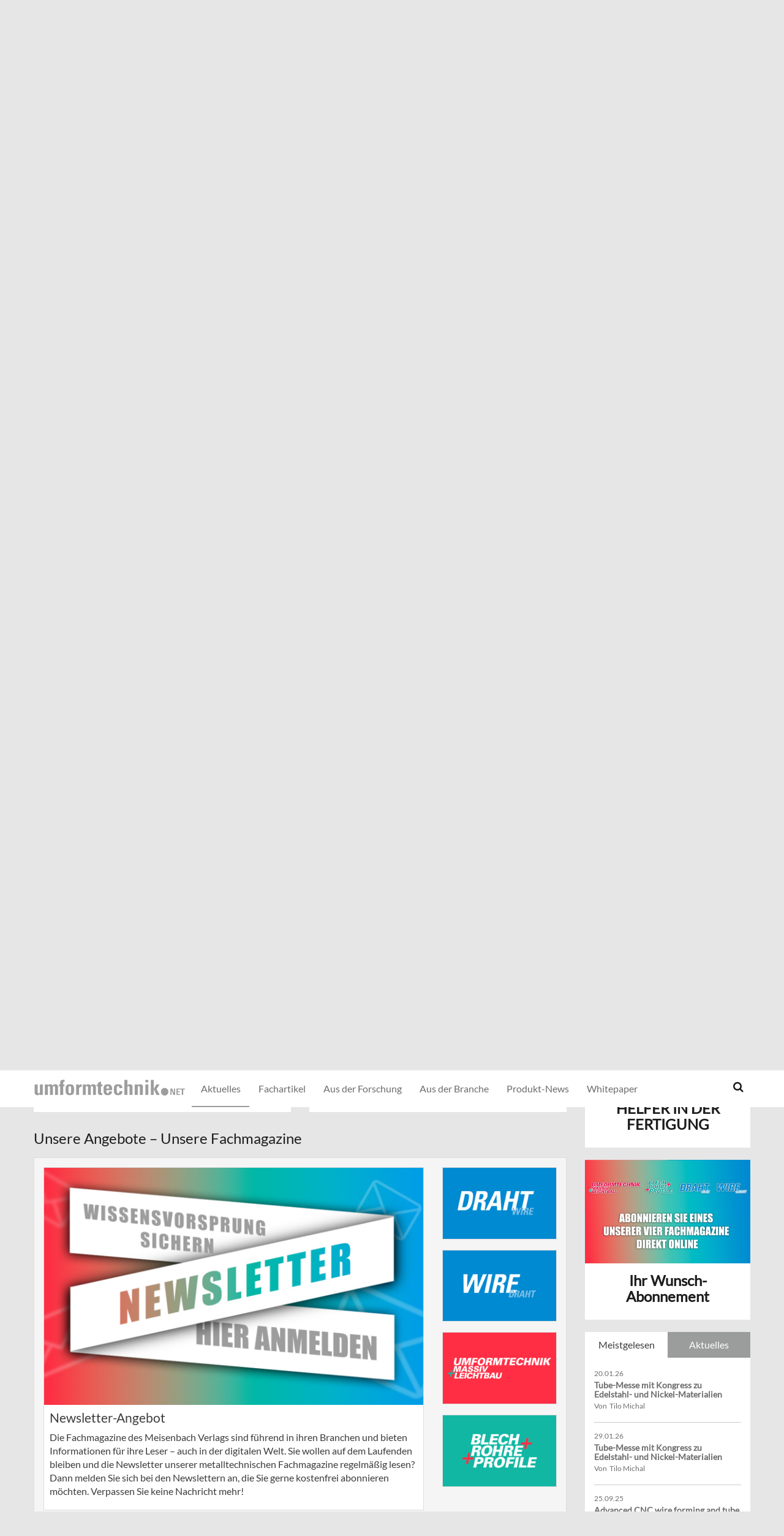

--- FILE ---
content_type: text/html; charset=UTF-8
request_url: https://umformtechnik.net/(offset)/987
body_size: 15225
content:
<!DOCTYPE html>
 <!--[if lt IE 9 ]>
<html class="unsupported-ie ie" lang="de" data-ez-lang="ger-DE"><![endif]-->
<!--[if IE 9 ]>
<html class="ie ie9" lang="de" data-ez-lang="ger-DE"><![endif]-->
<!--[if (gt IE 9)|!(IE)]><!-->
<html lang="de" data-ez-lang="ger-DE"><!--<![endif]-->
    <head>
        
                                        
        
                            

                                        
                        


        
                                            <link rel="canonical" href="https://umformtechnik.net/" />
                    
        <meta http-equiv="Content-Type" content="text/html; charset=utf-8" />
        <meta name="MSSmartTagsPreventParsing" content="TRUE" />
        <meta name="viewport" content="width=device-width, initial-scale=1.0, user-scalable=no" />

            
                                                                <title>umformtechnik.net  | DRAHT, WIRE, UMFORMtechnik</title>
    <meta name="description" content="umformtechnik.net | Die gemeinsame Plattform der Fachzeitschriften DRAHT, WIRE, UMFORMTECHNIK Massiv+Leichtbau und BLECH+ROHRE+PROFILE." />

    <link rel="Shortcut icon" href="/bundles/meisenbachaumformtechnik/images/favicon/favicon.ico" type="image/x-icon" />


   <link rel="apple-touch-icon" sizes="180x180" href="/bundles/meisenbachaumformtechnik/images/favicon/apple-touch-icon.png">
   <link rel="icon" type="image/png" sizes="32x32" href="/bundles/meisenbachaumformtechnik/images/favicon/favicon-32x32.png">
   <link rel="icon" type="image/png" sizes="16x16" href="/bundles/meisenbachaumformtechnik/images/favicon/favicon-16x16.png">
   <link rel="mask-icon" href="/bundles/meisenbachaumformtechnik/images/favicon/safari-pinned-tab.svg" color="#5bbad5">
   <meta name="msapplication-TileColor" content="#da532c">
   <meta name="theme-color" content="#ffffff">


    <meta name="msapplication-TileColor" content="#ffffff">
    <meta name="msapplication-TileImage" content="/bundles/meisenbachaumformtechnik/images/favicon/mstile-144x144.png">
    <meta name="msapplication-navbutton-color" content="#f1efde" />
    <meta name="application-name" content="umformtechnik.net  | DRAHT, WIRE, UMFORMtechnik" />
    <meta name="msapplication-starturl" content="https://stilundmarkt.de" />
    <meta name="msapplication-window" content="width=1024;height=768" />

                                        
    



    
        
            <meta property="og:url" content="https://umformtechnik.net/"/>
    



<!-- Facebook Meta Tags -->
<meta property="og:type" content="website"/>
<meta property="og:locale" content="ger-DE"/>

<meta property="og:title" content="Home"/>
<meta property="og:url" content="https://umformtechnik.net"/>

<meta property="og:site_name" content="umformtechnik.net  | DRAHT, WIRE, UMFORMtechnik"/>


<meta property="og:description" content="umformtechnik.net | Die gemeinsame Plattform der Fachzeitschriften DRAHT, WIRE, UMFORMTECHNIK Massiv+Leichtbau und BLECH+ROHRE+PROFILE."/>
<meta property="og:image" content="https://umformtechnik.net/bundles/meisenbachaumformtechnik/images/logo_19_10.png"/>


<!-- Twitter Meta Tags -->
<meta name="twitter:card" content="summary_large_image">
<meta property="twitter:domain" content="umformtechnik.net">
<meta property="twitter:url" content="https://umformtechnik.net">
<meta name="twitter:title" content="Home">
<meta name="twitter:description" content="umformtechnik.net | Die gemeinsame Plattform der Fachzeitschriften DRAHT, WIRE, UMFORMTECHNIK Massiv+Leichtbau und BLECH+ROHRE+PROFILE.">
<meta name="twitter:image" content="https://umformtechnik.net/bundles/meisenbachaumformtechnik/images/logo_19_10.png">





        

            <link rel="stylesheet" type="text/css" href="/bundles/meisenbachaumformtechnik/css/main.css" />
    <link rel="stylesheet" type="text/css" href="/bundles/meisenbachaumformtechnik/css/update.css" />
    <style>
        #ad-FIRE > .row > div.pull-right img { margin-top: 20px !important; }
    </style>

        
                <link rel="stylesheet" type="text/css" href="/bundles/meisenbachsitembmastera/css/fancybox.css" />

        <link rel="stylesheet" href="/bundles/meisenbachsitembmastera/css/dsgvo-video-embed.css">
        <script type="text/javascript" src="/bundles/meisenbachsitembmastera/js/app.js"></script>
    </head>

    <body>
        
        <div id="page" class="none">
                                                                
        


<!-- Modal -->
<div class="modal fade" id="modalCenter" tabindex="-1" role="dialog" aria-labelledby="modalCenterTitle" aria-hidden="true">
  <div class="modal-dialog modal-dialog-centered" role="document">
    <div class="modal-content" style="background-color: #e6e6e6 ">
      <div class="modal-header">
          <input class="close" data-dismiss="modal" aria-label="Close"
                 style="top:5%;right:5%;position: absolute;font-size: 20px;margin-left: 50px;background-color: #6d6d6d;color: snow"
                 type="button" value="X" name="X">
        <h1 style="margin-top:65px;margin-left: 50px;margin-right: 28px;margin-bottom: 10px;color: #6d6d6d">Login für Abonnenten</h1>
        <h5 class="modal-title btn-primary" id="ModalTitle"
            style="padding:10px;padding-bottom:5px;margin-top:65px;margin-left: 50px;margin-right: 28px;margin-bottom: 10px;background-color: #6d6d6d">
            <p id="message" style="font-size: 15px;color: snow" class="btn-secondary">Bitte melden Sie sich an, um abonnierte Inhalte zu lesen.
            </p>
        </h5>
      </div>
      <div class="modal-body">

          <label id="user_label" style="font-size: 20px;margin-left: 50px;">Login E-Mail Adresse<br>
              <input class="form-control" id="user" type="email" style="color: black;font-size: 20px;">

          </label><br>
          <label id="pwd_label" style="font-size: 20px;margin-left: 50px;">Passwort<br>
              <input class="form-control" id="pwd" type="password" style="color: black;font-size: 20px;" >
          </label>
          <br>
          <br>
          <input id="location_id" type="hidden" style="color: black" value="0">
          <input id="issue_id" type="hidden" style="color: black" value="0">
          <input id="language_code" type="hidden" style="color: black" value="ger-DE">
          <input id="btn_login" class="btn btn-primary"
                 style="float:none;font-size: 25px;margin-left: 50px;"
                 type="button" value="Anmelden" name="Anmelden">
          <input id="btn_pw_request" class="btn btn-primary" style="float:none;font-size: 25px;margin-left: 50px;display:none" type="button" value="Passwort anfordern" name="Pw_Request">
          <input id="btn_logout" class="btn btn-primary" style="float:none;font-size: 25px;margin-left: 50px; display: none" type="button" value="Abmelden" name="Abmelden" data-dismiss="modal">






      </div>
      <div class="modal-footer">
          <input id="btn_pw_forgot"  style="font-size: 12px;margin-left: 312px;color: black;margin-right: 28px;" type="button" value="Passwort vergessen" name="Pw_Forgot">
          <input id="btn_go_back"  style="font-size: 12px;margin-left: 312px;color: black;display: none;margin-right: 28px;" type="button" value="Nein Danke" name="Go_Back">


                </div>
    </div>
  </div>
</div>



<script>
    function showLoginOverlay() {
        // let element = document.getElementById( 'login-overlay' );
        let element = document.getElementById( 'overlay-outer' );
        fade_in(element);
        // document.getElementById( 'login-overlay' ).style.display = 'block';
    }
    function hideLoginOverlay() {
        // let element = document.getElementById( 'login-overlay' );
        let element = document.getElementById( 'overlay-outer' );
        fade_out(element);
        // document.getElementById( 'login-overlay' ).style.display = 'none';
        // document.getElementById( 'pwd_label' ).style.display = 'block';
    }
    function fade_out(element) {
        var op = 1;  // initial opacity
        var timer = setInterval(function () {
            if (op <= 0.1){
                clearInterval(timer);
                element.style.display = 'none';
            }
            element.style.opacity = op;
            element.style.filter = 'alpha(opacity=' + op * 100 + ")";
            op -= op * 0.1;
        }, 10);
    }
    function fade_in(element) {
        var op = 0.1;  // initial opacity
        element.style.display = 'block';
        var timer = setInterval(function () {
            if (op >= 0.9){
                clearInterval(timer);
            }
            element.style.opacity = op;
            element.style.filter = 'alpha(opacity=' + op * 100 + ")";
            op += op * 0.1;
        }, 10);
    }
    function setCenter() {
        //console.log('scroll');
        let element = document.getElementById( 'login-overlay' );
        // element.style.transform = translateX(50);
        element.style.transform = translate(50, 50);
        element.style.WebkitTransform = translate(50, 50);
        element.style.msTransform = translate(50, 50);
        element.style.MozTransform = translate(50, 50);

    }

</script>
<script>
    jQuery(document).ready(function(){
        let is_logged_in = false;
        $.ajax({
            url:'/checkLoginStatus',
            type:'POST',
            // data:{
            //     is_logged_in:is_logged_in
            // },
            success:function(response){
                var msg = "";
                //console.log(response);
                json_object = response;

                if ( typeof json_object.user_is_logged_in !== 'undefined' ){
                    is_logged_in = json_object.user_is_logged_in;
                }
                console.log("is_logged_in"+is_logged_in);
                if ( typeof json_object.message !== 'undefined' ){
                    msg = json_object.message;
                }
                if ( is_logged_in ){
                    $("#btn_logout").show();
                    $("#btn_login").hide();
                    $("#user_label").hide();
                    $("#pwd_label").hide();
                    $("#btn_pw_forgot").hide();
                    $("#message").html(msg);
                }
            },
            error: function(a, b, c) {
              console.log('error:\n');
              console.log(a);
              console.log(b);
              console.log(c);
            }
        });

        // $(window).scroll(function(){
        // $('#overlay-outer').scroll(function(){
        //   console.log('SCROLL BODY');
        //   // let element = $('#login-overlay');
        //     $('#login-overlay').css({
        //       '-webkit-transform' : 'translate( -50%, -50% )',
        //       '-moz-transform'    : 'translate( -50%, -50% )',
        //       '-ms-transform'     : 'translate( -50%, -50% )',
        //       '-o-transform'      : 'translate( -50%, -50% )',
        //       'transform'         : 'translate( -50%, -50% )'
        //     });
        //
        // });
        jQuery("#btn_login").click(function(){
            console.log('try Login');
            $("#pwd").show();
            var user = $("#user").val().trim();
            //console.log(user);
            var password = $("#pwd").val().trim();
            var issue_id = $("#issue_id").val().trim();
            var location_id = $("#location_id").val().trim();
            var language = $("#language_code").val().trim();
            // console.log(language);

            if( user != "" && password != "" ){
                //console.log('not empty');
                $.ajax({
                    url:'/loginUser',
                    type:'POST',
                    data:{
                        user:user,
                        password:password,
                        location_id:location_id,
                        issue_id:issue_id,
                        language:language
                    },
                    success:function(response){
                        var msg = "";
                        let has_access = false;
                        let logged_in = false;
                        //console.log(response);
                        json_object = response;
                        // console.log(json_object.message);
                        if ( typeof json_object.message !== 'undefined' ){
                           msg = json_object.message;
                        }
                        if ( typeof json_object.has_access !== 'undefined' ){
                           has_access = json_object.has_access;
                        }
                        if (has_access){
                            $("#btn-watch-issue").show();
                            $("#payment-info").hide();
                            $("#btn-watch-e_paper").show();
                            $("#btn-download-issue").show();
                            $("#btn-pay-issue").hide();
                        }
                        else {
                            $("#btn-watch-issue").hide();
                            $("#payment-info").show();
                            $("#btn-watch-e_paper").hide();
                            $("#btn-download-issue").hide();
                            $("#btn-pay-issue").show();
                        }
                        if ( typeof json_object.logged_in !== 'undefined' ){
                            logged_in = json_object.logged_in;
                        }
                        if (logged_in) {
                            $("#btn-login-issue").hide();
                            $("#btn_login").hide();
                            $("#user_label").hide();
                            $("#pwd_label").hide();
                            $("#btn_pw_forgot").hide();
                            $("#btn_logout").show();
                            // $("#overlay-outer").hide();
                            $("#modal").hide();
                        }

                        $("#message").html(msg);
                    },
                    error: function(a, b, c) {
                      console.log('error:\n');
                      console.log(a);
                      console.log(b);
                      console.log(c);
                    }
                });
            }
            else {
                $("#message").html('Bitte geben Sie Ihre E-Mail Adresse und Ihr Passwort ein.');
            }
        });
        jQuery("#btn_auth").click(function(){
            console.log('try auth');
            // $("#pwd").show();
            // var user = $("#user").val().trim();
            // console.log(user);
            // var password = $("#pwd").val().trim();
            // var issue_id = $("#issue_id").val().trim();
            // var location_id = $("#location_id").val().trim();
            // var language = $("#language_code").val().trim();
            // console.log(language);


                //console.log('not empty');
                $.ajax({
                    url:'/loginUserAuthKey',
                    type:'POST',
                    // data:{
                    //     user:user,
                    //     password:password,
                    //     location_id:location_id,
                    //     issue_id:issue_id,
                    //     language:language
                    // },
                    success:function(response){
                        var msg = "";
                        let has_access = false;
                        let logged_in = false;
                        //console.log(response);
                        json_object = response;
                        //console.log(json_object.message);
                        if ( typeof json_object.message !== 'undefined' ){
                           msg = json_object.message;
                        }
                        if ( typeof json_object.has_access !== 'undefined' ){
                           has_access = json_object.has_access;
                        }
                        if (has_access){
                            $("#btn-watch-issue").show();
                            $("#payment-info").hide();
                            $("#btn-download-issue").show();
                            $("#btn-pay-issue").hide();
                        }
                        else {
                            $("#btn-watch-issue").hide();
                            $("#payment-info").show();
                            $("#btn-download-issue").hide();
                            $("#btn-pay-issue").show();
                        }
                        if ( typeof json_object.success !== 'undefined' ){
                            logged_in = json_object.logged_in;
                        }
                        if (logged_in) {
                            $("#btn-login-issue").hide();
                            $("#btn_login").hide();
                            $("#user_label").hide();
                            $("#pwd_label").hide();
                            $("#btn_pw_forgot").hide();
                            $("#btn_logout").show();
                            // $("#overlay-outer").hide();
                            $("#modal").hide();
                        }

                        $("#message").html('auth success');
                    },
                    error: function(a, b, c) {
                      console.log('error:\n');
                      console.log(a);
                      console.log(b);
                      console.log(c);
                      $("#message").html('digital_issue.messages.no_auth');
                    }
                });


        });
        jQuery("#btn_logout").click(function(){
            console.log('try Logout');
            var user = $("#user").val().trim();
            //console.log(user);
            var language = $("#language_code").val().trim();
            console.log(language);

                console.log('not empty');
                $.ajax({
                    url:'/logoutUser',
                    type:'POST',
                    data:{
                        logout:true

                    },
                    success:function(response){
                        var msg = "";
                        //console.log(response);
                        json_object = response;
                        console.log(json_object.message);
                        if ( typeof json_object.message !== 'undefined' ){
                           msg = json_object.message;
                        }
                        $("#btn_login").show();
                        $("#pwd_label").show();
                        $("#user_label").show();
                        $("#btn_pw_forgot").show();
                        $("#btn_logout").hide();
                        $("#btn-watch-issue").hide();
                        $("#payment-info").show();
                        $("#btn-watch-e_paper").hide();
                        $("#btn-download-issue").hide();
                        $("#btn-login-issue").show();
                        // $("#overlay-outer").hide();
                        $("#btn-pay-issue").show();
                        $("#message").html(msg);

                    },
                    error: function(a, b, c) {
                      console.log('error:\n');
                      console.log(a);
                      console.log(b);
                      console.log(c);
                    }
                });

        });
        jQuery("#btn_pw_forgot").click(function(){
            $('#pwd_label').hide();
            $("#btn_go_back").show();
            $("#btn_pw_request").show();
            $("#btn_pw_forgot").hide();
            $('#btn_login').hide();

        });

         jQuery("#btn_go_back").click(
             goBack
         );



        jQuery("#btn_pw_request").click(function(){


            console.log('try Login');
            var user = $("#user").val().trim();
            var language = $("#language_code").val().trim();
            //console.log(user);
            // #13217
            if( user != "" && user.includes("@") && user.includes(".") ){
                $.ajax({
                    url:'/loginUserPwReset',
                    type:'POST',
                    data:{
                        login_email:user,
                        language:language,
                    },
                    success:function(response){
                        var msg = "";
                        //console.log(response);
                        json_object = response;
                        if ( typeof json_object.msg !== 'undefined' ){
                            msg = json_object.msg;
                            $("#message").html(msg);
                            $("#btn_pw_forgot").show();
                            $("#btn_pw_request").hide();
                            $('#btn_login').show();
                            $('#pwd_label').show();
                            $("#btn_go_back").hide();
                        }
                    },
                    error: function(a, b, c) {
                      msg = 'Bitte geben Sie Ihre E-Mail Adresse ein.'+' Error 2';
                      $("#message").html(msg);
                      console.log('error:\n');
                      console.log(a);
                      console.log(b);
                      console.log(c);
                    }
                });
            }
            else {
                msg = 'Bitte geben Sie Ihre E-Mail Adresse ein.';
                $("#message").html(msg);
            }
        });
        function goBack()
        {
            $("#message").html('Bitte geben Sie Ihre E-Mail Adresse und Ihr Passwort ein.');
            $("#btn_pw_forgot").show();
            $("#btn_pw_request").hide();
            $('#btn_login').show();
            $('#pwd_label').show();
            $("#btn_go_back").hide();
        }
        
    });
</script>
                                                    <header>
                                
                                    <div id="page_header_nav" class="hidden-sm hidden-xs">
                        <div class="outer">
                            <ul class="nav navbar-nav" style="max-height:2.15em;overflow:hidden;"><li id="nav-li-69823" class="current_ancestor"><a href="/">Inhalte</a></li><li id="nav-li-69683"><a href="/Terminkalender">Terminkalender</a></li><li id="nav-li-69916"><a href="/Abonnement">Abonnement</a></li><li id="nav-li-75302"><a href="/Mediadaten">Mediadaten</a></li><li id="nav-li-64825"><a href="/Newsletter-Angebot">Newsletter-Angebot</a></li></ul>                        </div>
                    </div>
                
                                    <div id="page_header_logo">
                        <div class="outer">
                                                            <a href="/" class="logo" title="Umformtechnik">
                                    <img src="/bundles/meisenbachaumformtechnik/images/logo.png" alt="Umformtechnik" class="img-responsive" />
                                </a>
                                                            <div class="btn-group pull-right btn-group-sm social-media-btn-position" role="group" aria-label="Basic example">
    </div>
                        </div>
                    </div>
                
                                <div id="fixed-elements" class="hidden-print">
                    <nav id="nav">
                        <div class="outer">
                            <div class="container-fluid">
                                <div class="row">
                                    <div class="col-sm-12">
                                        <div id="navLogo">
                                                                                            <a href="/" title="Umformtechnik">
                                                    <img src="/bundles/meisenbachaumformtechnik/images/logo.png" alt="Umformtechnik" class="img-responsive" />
                                                </a>
                                                                                    </div>

                                        <div id="nav-main-main" class="navbar navbar-default hidden-sm hidden-xs" role="navigation">
                                                <div id="nav-main" class="navbar-inner"><ul class="nav navbar-nav"><li id="nav-li-73409" class="current_ancestor"><a href="/"> Aktuelles</a></li><li id="nav-li-69828"><a href="/Fachartikel">Fachartikel</a></li><li id="nav-li-69832"><a href="/Aus-der-Forschung">Aus der Forschung</a></li><li id="nav-li-69831"><a href="/Aus-der-Branche">Aus der Branche</a></li><li id="nav-li-69768"><a href="/Produkt-News">Produkt-News</a></li><li id="nav-li-69687"><a href="/Whitepaper">Whitepaper</a></li></ul><div class="trigger-search"><i class="fa fa-search"></i><span class="hide-desktop">
            search.box
        </span></div></div>                                        </div>

                                        <div class="navbar navbar-default navbar-mobile visible-sm visible-xs" role="navigation">
                                            <div id="nav-mobile" class="navbar-inner">
                                                <div class="navbar-header">
                                                    <button type="button" class="navbar-toggle" data-toggle="collapse" data-target=".navbar-collapse">
                                                        <span class="sr-only">Toggle navigation</span>
                                                        <span class="icon-bar"></span>
                                                        <span class="icon-bar"></span>
                                                        <span class="icon-bar"></span>
                                                    </button>

                                                                                                    </div>

                                                <div id="navbarCollapse" class="collapse navbar-collapse">
                                                    <form id="site-wide-search-form" class="form-search" role="search" method="get" action="/search">
                                                        <input class="search-query form-control" type="search" name="SearchText" id="site-wide-search-field" placeholder="Suchbegriff" />
                                                    </form>

                                                    <ul class="nav navbar-nav"><li id="nav-li-69823" class="current_ancestor"><a href="/">Inhalte</a><ul class="nav navbar-nav menu_level_1"><li><a href="/"> Aktuelles</a></li><li><a href="/Fachartikel">Fachartikel</a></li><li><a href="/Aus-der-Forschung">Aus der Forschung</a></li><li><a href="/Aus-der-Branche">Aus der Branche</a></li><li><a href="/Produkt-News">Produkt-News</a></li><li><a href="/Whitepaper">Whitepaper</a></li></ul></li><li id="nav-li-69683"><a href="/Terminkalender">Terminkalender</a></li><li id="nav-li-69916"><a href="/Abonnement">Abonnement</a></li><li id="nav-li-75302"><a href="/Mediadaten">Mediadaten</a></li><li id="nav-li-64825"><a href="/Newsletter-Angebot">Newsletter-Angebot</a></li></ul>                                                </div>

                                            </div>
                                        </div>
                                    </div>
                                </div>
                            </div>
                        </div>
                    </nav>
                    <div id="search-area" style="display: none;">
                        <div class="container-fluid">
                            <div class="row">
                                <div class="col-sm-12 search-col">
                                    <form id="site-wide-search-form" class="form-search" role="search" method="get" action="/search">
                                        <input class="search-query form-control" type="search" name="SearchText" id="site-wide-search-field" placeholder="Suchbegriff" />
                                    </form>
                                </div>
                            </div>
                        </div>
                    </div>
                </div>
                            </header>
            
                                            
                                                                                                         <div id="ad-WSKY-tl" class="ad visible-lg header-fix hidden-print"
             style="max-width: 160px;" data-spy="affix" data-offset-top="199" data-offset-bottom="100"><script src="//meisenbach.adspirit.de/adscript.php?pid=143pid&ord=1770074833"></script><noscript><a href="//meisenbach.adspirit.de/adnoclick.php?pid=143&ord=1770074833" target="_top"><img src="data:  image/jpg;base64,"
                             alt="Hier klicken!" border="0" width="160" height="600"/></a></noscript></div>
                    <div id="ad-WSKY-tr" class="ad visible-lg header-fix hidden-print"
             style="max-width: 160px;" data-spy="affix" data-offset-top="199" data-offset-bottom="100"><script src="//meisenbach.adspirit.de/adscript.php?pid=142pid&ord=1770074833"></script><noscript><a href="//meisenbach.adspirit.de/adnoclick.php?pid=142&ord=1770074833" target="_top"><img src="data:  image/jpg;base64,"
                             alt="Hier klicken!" border="0" width="160" height="600"/></a></noscript></div>

                    <div class="container-fluid ad-fire-container">
                        <div class="row">
                            <div class="col-xs-12">
                                <div id="ad-FIRE" class="ad visible-lg visible-md visible-sm hidden-print"
             style="max-width: 1200px;"><script src="//meisenbach.adspirit.de/adscript.php?pid=145pid&ord=1770074833"></script><noscript><a href="//meisenbach.adspirit.de/adnoclick.php?pid=145&ord=1770074833" target="_top"><img src="data:  image/jpg;base64,"
                             alt="Hier klicken!" border="0" width="1200" height="110"/></a></noscript></div>
                            </div>
                        </div>
                    </div>
                                                        <div>
            </div>
            <div class="content">
                                    

    
    
            
        <div class="container-fluid">
            <div class="row">
                <div class="col-sm-12 col-xs-12">
                    <ol class="breadcrumb breadcrumb-hotspots">
                        <li><a href="#" style="color: #707070;">Top-Themen:</a></li>
                                                    <li><a href="//umformtechnik.net/tags/id/9188">Draht</a></li>
                                                    <li><a href="//umformtechnik.net/tags/id/8326">Wire</a></li>
                                                    <li><a href="//umformtechnik.net/tags/id/9189">Blech Rohre Profile</a></li>
                                                    <li><a href="//umformtechnik.net/tags/id/9190">Massiv + Leichtbau</a></li>
                                            </ol>
                </div>
            </div>
        </div>
                    
                <div class="container-fluid">
                    <div class="row">
                        <div class="col-sm-12 col-xs-12">
                            
        

    
        

    <div class="content-view-full full-landingpage">
        <div class="class-landing-page">
            <div class="attribute-page">
                <div class="zone-layout-3zoneslayout row">
    <div class="col-lg-12 col-md-12 col-sm-12 col-xs-12 hidden-print">
        <section class="content-view-block">

                                                                                                    <h1 class="landingpage_title">
                                
                            </h1>
                                            
                    <div id="carousel-1234" class="carousel slide block-content-slider" data-ride="carousel"><div class="carousel-inner"><div class="item active hover-item block-item-content-slider-article"
                                     data-title="Driving E-Mobility to the next ..."
                            ><div class="row"><div class="carousel-image col-xs-12 col-sm-12 col-md-8 col-lg-8"><img src="https://umformtechnik.net/var/app/storage/images/_aliases/teaser_slider/3/6/0/3/1963063-1-ger-DE/BTF-90-2-Copyright-Wafios.jpg" width="780" height="486" alt="Driving E-Mobility to the next level" class="img-responsive" /></div><div class="carousel-caption col-xs-12 col-sm-12 col-md-4 col-lg-4"><div class="text"><h4 class="h5"><span class="ezstring-field">Reutlinger E-Mobility Days 2025</span></h4><h3 class="h1"><span class="ezstring-field">Driving E-Mobility to the next level</span></h3><p>
                                                                                                            Unter diesem Motto lud Wafios 2025 zu den sechsten Reutlinger E-Mobility Days (RED) ein. Auf dem E-Mobility Campus trafen Besucher auf viele bekannte Namen der Branche.


                                                                    

                                                                    <span class="author">
                                                                                                            Von&nbsp; Jörg Dambock
                                                                            </span></p><br/><a href="/blech/Inhalte/Aus-der-Branche/Driving-E-Mobility-to-the-next-level" class="btn btn-primary hidden-print">
                                Mehr erfahren
                            </a></div></div></div></div><div class="item hover-item block-item-content-slider-article"
                                     data-title="Jingsheng Federn GmbH übernimm ..."
                            ><div class="row"><div class="carousel-image col-xs-12 col-sm-12 col-md-8 col-lg-8"><img src="https://umformtechnik.net/var/app/storage/images/_aliases/teaser_slider/5/6/8/9/1969865-1-ger-DE/Vitz-Jinsheng-Federn-GmbH-Copyright-Jinsheng-.jpg" width="780" height="486" alt="Jingsheng Federn GmbH übernimmt Johann Vitz" class="img-responsive" /></div><div class="carousel-caption col-xs-12 col-sm-12 col-md-4 col-lg-4"><div class="text"><h4 class="h5"><span class="ezstring-field">Übernahme</span></h4><h3 class="h1"><span class="ezstring-field">Jingsheng Federn GmbH übernimmt Johann Vitz</span></h3><p>
                                                                                                            
Mitte Januar hat die Jingsheng Federn GmbH die Johann Vitz GmbH+Co. KG, mittelständisches Unternehmen der Stahlverarbeitungsbranche mit über 100-jähriger Tradition aus Velbert, übernommen. 



                                                                    

                                                                    <span class="author">
                                                                                                            Von&nbsp; Jörg Dambock
                                                                            </span></p><br/><a href="/draht/Inhalte/Aus-der-Branche/Jingsheng-Federn-GmbH-uebernimmt-Johann-Vitz" class="btn btn-primary hidden-print">
                                Mehr erfahren
                            </a></div></div></div></div><div class="item hover-item block-item-content-slider-article"
                                     data-title="Hunger nach Energie treibt das ..."
                            ><div class="row"><div class="carousel-image col-xs-12 col-sm-12 col-md-8 col-lg-8"><img src="https://umformtechnik.net/var/app/storage/images/_aliases/teaser_slider/2/5/9/2/1962952-1-ger-DE/Grafik-Pipelines-Pipelinebau-Copyright-GASCADE.jpeg" width="780" height="486" alt="Hunger nach Energie treibt das Rohr-Geschäft" class="img-responsive" /></div><div class="carousel-caption col-xs-12 col-sm-12 col-md-4 col-lg-4"><div class="text"><h4 class="h5"><span class="ezstring-field">Tube im April in Düsseldorf</span></h4><h3 class="h1"><span class="ezstring-field">Hunger nach Energie treibt das Rohr-Geschäft</span></h3><p>
                                                                                                            
Die Pipelines werden mehr und länger: Der weltweit steigende Energiebedarf bringt Rohrherstellern wie begleitenden Branchen enormen Rückenwind.



                                                                    

                                                                    <span class="author">
                                                                                                            Von&nbsp; Tilo Michal
                                                                            </span></p><br/><a href="/blech/Inhalte/Aus-der-Branche/Hunger-nach-Energie-treibt-das-Rohr-Geschaeft" class="btn btn-primary hidden-print">
                                Mehr erfahren
                            </a></div></div></div></div><div class="item hover-item block-item-content-slider-article"
                                     data-title="Expanded focus on robotics"
                            ><div class="row"><div class="carousel-image col-xs-12 col-sm-12 col-md-8 col-lg-8"><img src="https://umformtechnik.net/var/app/storage/images/_aliases/teaser_slider/8/7/6/6/1966678-1-eng-GB/Guangzhou-SPS-Copyright-Mesago.jpg" width="780" height="486" alt="Expanded focus on robotics" class="img-responsive" /></div><div class="carousel-caption col-xs-12 col-sm-12 col-md-4 col-lg-4"><div class="text"><h4 class="h5"><span class="ezstring-field">“Guangzhou Industrial Technology 2026” to return in March </span></h4><h3 class="h1"><span class="ezstring-field">Expanded focus on robotics</span></h3><p>
                                                                                                            
“Guangzhou Industrial Technology” will return to Area B of the China Import and Export Fair Complex from 4 – 6 March 2026. 



                                                                    

                                                                    <span class="author">
                                                                                                            Von&nbsp; Jörg Dambock
                                                                            </span></p><br/><a href="/wire/Content/Business/Expanded-focus-on-robotics" class="btn btn-primary hidden-print">
                                Mehr erfahren
                            </a></div></div></div></div></div><a class="left carousel-control visible-xs visible-sm" href="#carousel-1234" role="button" data-slide="prev"><span></span></a><a class="right carousel-control visible-xs visible-sm" href="#carousel-1234" role="button" data-slide="next"><span></span></a><div class="container-fluid carousel-navigation"><ul class="row btn-list"><li class="col-md-3 col-xs-12"><a href="#" class="btn btn-default active " data-target="#carousel-1234"
                       data-slide-to="0"><span></span><div class="load-screen"></div></a></li><li class="col-md-3 col-xs-12"><a href="#" class="btn btn-default " data-target="#carousel-1234"
                       data-slide-to="1"><span></span><div class="load-screen"></div></a></li><li class="col-md-3 col-xs-12"><a href="#" class="btn btn-default " data-target="#carousel-1234"
                       data-slide-to="2"><span></span><div class="load-screen"></div></a></li><li class="col-md-3 col-xs-12"><a href="#" class="btn btn-default " data-target="#carousel-1234"
                       data-slide-to="3"><span></span><div class="load-screen"></div></a></li></ul></div></div>
                                                        </section>
    </div>

            <div class="col-lg-12 col-md-12 col-sm-12 col-xs-12">
            <a name="head-block-1" class="head-block-anchor"></a>

            
                            <h2>Aktuelle Meldungen</h2>
                    </div>
    
    <div class="col-lg-9 col-md-9 col-sm-8 col-xs-12">
        <section>
                                                                                            
                    <div class="block-type-content-grid block-view-default block-content-grid-2-cols hidden-print">
    <div class="row">
                <div class="col-md-6 col-xs-12">
            <div class="content-view-line">
                                                                                            <div class="content-grid-item content-view-block class-article single-block-home hover-item block-item-content-grid-article">
<a href="/draht/Inhalte/Aus-der-Branche/VDA-Praesidentin-zum-EU-Indien-Handelsabkommen"><img src="https://umformtechnik.net/var/app/storage/images/_aliases/teaser_post_big/1/8/7/0/1970781-1-ger-DE/Hildegard-Mueller-Copyright-VDA.jpg" width="420" height="263" alt="VDA-Präsidentin zum EU-Indien-Handelsabkommen" class="img-responsive" /></a>    <div class="text">
        <a href="/draht/Inhalte/Aus-der-Branche/VDA-Praesidentin-zum-EU-Indien-Handelsabkommen">
            <h6 class="h5">
                <span class="date">
                    28.01.26

                                            &ndash; <span class="ezstring-field">Verband der Automobilindustrie</span>
                                    </span>
            </h6>

                            <h3 class="h5"><span class="ezstring-field">Verband der Automobilindustrie</span></h3>
            
            <h3 class="article-title"><span class="ezstring-field">VDA-Präsidentin zum EU-Indien-Handelsabkommen</span></h3>
        </a>

        <a href="/draht/Inhalte/Aus-der-Branche/VDA-Praesidentin-zum-EU-Indien-Handelsabkommen">
                            
„Der erfolgreiche Abschluss der Verhandlungen zu einem Handelsabkommen zwischen der EU und Indien ist ein starkes Signal der Handlungsfähigkeit!”, so ...
                        <span class="author">
                                                            Von&nbsp; Jörg Dambock
                            </span>
        </a>
    </div>
</div>

                                                </div>
        </div>
                        <div class="col-md-6 col-xs-12">
            <div class="content-view-line">
                                                                                            <div class="content-grid-item content-view-block class-article single-block-home hover-item block-item-content-grid-article">
<a href="/umform/Inhalte/Fachartikel/Linie-zur-Serienformierung-von-Batteriezellen-fuer-Elektroautos-geht-in-Betrieb"><img src="https://umformtechnik.net/var/app/storage/images/_aliases/teaser_post_big/1/9/0/8/1968091-1-ger-DE/Batterieproduktion-mit-Andritz-Schuler-Fertigungslinie-Copyright-Andritz.jpg" width="420" height="263" alt="Linie zur Serienformierung von Batteriezellen für Elektroautos geht in Betrieb" class="img-responsive" /></a>    <div class="text">
        <a href="/umform/Inhalte/Fachartikel/Linie-zur-Serienformierung-von-Batteriezellen-fuer-Elektroautos-geht-in-Betrieb">
            <h6 class="h5">
                <span class="date">
                    27.01.26

                                            &ndash; <span class="ezstring-field">Andritz Schuler</span>
                                    </span>
            </h6>

                            <h3 class="h5"><span class="ezstring-field">Andritz Schuler</span></h3>
            
            <h3 class="article-title"><span class="ezstring-field">Linie zur Serienformierung von Batteriezellen für Elektroautos geht in Betrieb</span></h3>
        </a>

        <a href="/umform/Inhalte/Fachartikel/Linie-zur-Serienformierung-von-Batteriezellen-fuer-Elektroautos-geht-in-Betrieb">
                            
Andritz Schuler hat einem führenden Batteriehersteller in Süddeutschland eine leistungsstarke 1,5-Gigawatt-Formierungslinie geliefert.



                        <span class="author">
                                                            Von&nbsp; Tilo Michal
                            </span>
        </a>
    </div>
</div>

                                                </div>
        </div>
            </div>
    <div class="row">
                        <div class="col-md-6 col-xs-12">
            <div class="content-view-line">
                                                                                            <div class="content-grid-item content-view-block class-article single-block-home hover-item block-item-content-grid-article">
<a href="/wire/Content/Business/Strengthening-presence-in-growth-market"><img src="https://umformtechnik.net/var/app/storage/images/_aliases/teaser_post_big/0/6/8/8/1968860-1-eng-GB/facility-Copyright-SMS-Group.jpg" width="420" height="263" alt="Strengthening presence in growth market" class="img-responsive" /></a>    <div class="text">
        <a href="/wire/Content/Business/Strengthening-presence-in-growth-market">
            <h6 class="h5">
                <span class="date">
                    28.01.26

                                            &ndash; <span class="ezstring-field">SMS opens state-of-the-art manufacturing facility in Ahmedabad (Sanand), India </span>
                                    </span>
            </h6>

                            <h3 class="h5"><span class="ezstring-field">SMS opens state-of-the-art manufacturing facility in Ahmedabad (Sanand), India </span></h3>
            
            <h3 class="article-title"><span class="ezstring-field">Strengthening presence in growth market</span></h3>
        </a>

        <a href="/wire/Content/Business/Strengthening-presence-in-growth-market">
                            With a grand opening ceremony on January 21, 2026, SMS group took a significant step forward in its international expansion strategy. This state-of-the-art ...
                        <span class="author">
                                                            Von&nbsp; Jörg Dambock
                            </span>
        </a>
    </div>
</div>

                                                </div>
        </div>
                        <div class="col-md-6 col-xs-12">
            <div class="content-view-line">
                                                                                            <div class="content-grid-item content-view-block class-article single-block-home hover-item block-item-content-grid-article">
<a href="/blech/Inhalte/Aus-der-Branche/Tube-Messe-mit-Kongress-zu-Edelstahl-und-Nickel-Materialien"><img src="https://umformtechnik.net/var/app/storage/images/_aliases/teaser_post_big/1/6/7/2/1962761-1-ger-DE/imess-Rohrpruefung-I-Copyright-Imess.jpg" width="420" height="263" alt="Tube-Messe mit Kongress zu Edelstahl- und Nickel-Materialien" class="img-responsive" /></a>    <div class="text">
        <a href="/blech/Inhalte/Aus-der-Branche/Tube-Messe-mit-Kongress-zu-Edelstahl-und-Nickel-Materialien">
            <h6 class="h5">
                <span class="date">
                    20.01.26

                                            &ndash; <span class="ezstring-field">Stainless Steel &amp; Nickel Alloy-Day</span>
                                    </span>
            </h6>

                            <h3 class="h5"><span class="ezstring-field">Stainless Steel &amp; Nickel Alloy-Day</span></h3>
            
            <h3 class="article-title"><span class="ezstring-field">Tube-Messe mit Kongress zu Edelstahl- und Nickel-Materialien</span></h3>
        </a>

        <a href="/blech/Inhalte/Aus-der-Branche/Tube-Messe-mit-Kongress-zu-Edelstahl-und-Nickel-Materialien">
                            
Edelstahlrohre und Nickellegierungen sind derzeit stark gefragt. Die kommende Tube in Düsseldorf widmet diesem Thema einen eigenen „Spot“.



                        <span class="author">
                                                            Von&nbsp; Tilo Michal
                            </span>
        </a>
    </div>
</div>

                                                </div>
        </div>
                    </div>
</div>
                                            <div class="block-separator"></div>
                                                                                                            <div class="col-lg-12 col-md-12 col-sm-12 col-xs-12 no-padding">
                                <a name="head-block-2" class="head-block-anchor"></a>
                                <h2 class="block">Unsere Angebote – Unsere Fachmagazine</h2>
                            </div>
                                            
                    <div class="row row-custom-well"><div class="col-md-9 col-xs-12"><a class="thumbnail thumbnail-custom-main hover-item" href="https://umformtechnik.net/Newsletter-Angebot"><figure class="ezimage-field"><img src="https://umformtechnik.net/var/app/storage/images/_aliases/preview_main_item/umformtechnik/home/newsletter-angebot/713955-19-ger-DE/Newsletter-Angebot.jpg" alt="" /></figure><div class="caption"><h3 style="margin-top: 0; font-size: 21px;"><span class="ezstring-field">Newsletter-Angebot</span></h3><p><div class="ezxmltext-field" ><p>Die Fachmagazine des Meisenbach Verlags sind führend in ihren Branchen und bieten Informationen für ihre Leser – auch in der digitalen Welt. Sie wollen auf dem Laufenden bleiben und die Newsletter unserer metalltechnischen Fachmagazine regelmäßig lesen? Dann melden Sie sich bei den Newslettern an, die Sie gerne kostenfrei abonnieren möchten. Verpassen Sie keine Nachricht mehr!</p></div></p></div></a></div><div class="col-md-3 col-xs-12 visible-lg visible-md "><a class="thumbnail thumbnail-custom" href="https://umformtechnik.net/draht/Inhalte"><figure class="ezimage-field"><img src="https://umformtechnik.net/var/app/storage/images/_aliases/preview_secondary_item/umformtechnik/home/draht/inhalte/756058-6-ger-DE/Inhalte.jpg" alt="" /></figure></a><a class="thumbnail thumbnail-custom" href="https://umformtechnik.net/wire/Content"><figure class="ezimage-field"><img src="https://umformtechnik.net/var/app/storage/images/_aliases/preview_secondary_item/umformtechnik/home/wire/content/755791-8-eng-GB/Content.jpg" alt="" /></figure></a><a class="thumbnail thumbnail-custom" href="https://umformtechnik.net/umform/Inhalte"><figure class="ezimage-field"><img src="https://umformtechnik.net/var/app/storage/images/_aliases/preview_secondary_item/umformtechnik/home/umform/inhalte/755598-175-ger-DE/Inhalte.jpg" alt="" /></figure></a><a class="thumbnail thumbnail-custom" href="https://umformtechnik.net/blech/Inhalte"><figure class="ezimage-field"><img src="https://umformtechnik.net/var/app/storage/images/_aliases/preview_secondary_item/umformtechnik/home/blech/inhalte/755332-155-ger-DE/Inhalte.jpg" alt="" /></figure></a></div></div><div class="row visible-sm"><div class="col-md-4 col-xs-4"><a class="thumbnail thumbnail-custom" href="https://umformtechnik.net/draht/Inhalte"><figure class="ezimage-field"><img src="https://umformtechnik.net/var/app/storage/images/_aliases/preview_secondary_item/umformtechnik/home/draht/inhalte/756058-6-ger-DE/Inhalte.jpg" alt="" /></figure></a></div><div class="col-md-4 col-xs-4"><a class="thumbnail thumbnail-custom" href="https://umformtechnik.net/wire/Content"><figure class="ezimage-field"><img src="https://umformtechnik.net/var/app/storage/images/_aliases/preview_secondary_item/umformtechnik/home/wire/content/755791-8-eng-GB/Content.jpg" alt="" /></figure></a></div><div class="col-md-4 col-xs-4"><a class="thumbnail thumbnail-custom" href="https://umformtechnik.net/umform/Inhalte"><figure class="ezimage-field"><img src="https://umformtechnik.net/var/app/storage/images/_aliases/preview_secondary_item/umformtechnik/home/umform/inhalte/755598-175-ger-DE/Inhalte.jpg" alt="" /></figure></a></div></div><div class="row visible-xs"><div class="col-md-6 col-xs-6"><a class="thumbnail thumbnail-custom" href="https://umformtechnik.net/draht/Inhalte"><figure class="ezimage-field"><img src="https://umformtechnik.net/var/app/storage/images/_aliases/preview_secondary_item/umformtechnik/home/draht/inhalte/756058-6-ger-DE/Inhalte.jpg" alt="" /></figure></a></div><div class="col-md-6 col-xs-6"><a class="thumbnail thumbnail-custom" href="https://umformtechnik.net/wire/Content"><figure class="ezimage-field"><img src="https://umformtechnik.net/var/app/storage/images/_aliases/preview_secondary_item/umformtechnik/home/wire/content/755791-8-eng-GB/Content.jpg" alt="" /></figure></a></div></div>
                                            <div class="block-separator"></div>
                                                                                                    
                    <a name="paging" id="paging"></a>

    
    
            




    
                        
<!--block newestContent 69668 -->
    


    


    
            
        
                
        
                        <div class="row">
        <div class="content-view-line col-sm-12 col-xs-12 line-article">
            <article class="class-article hover-item">
                                    <div class="attribute-image">
                                                        
        
                                                                                <figure class="attribute-image" title="1746532884_img0242.jpg">
                                            <a href="/umform/Inhalte/Aus-der-Branche/Gemeinsam-die-Zukunft-der-AM-Branche-beschreiten">
                            <span><img src="https://umformtechnik.net/var/app/storage/images/_aliases/teaser_post/5/3/9/5/1855935-1-ger-DE/1746532884_img0242.jpg" alt="1746532884_img0242.jpg" width="" height="" class="img-responsive" /></span>
                        </a>
                                        <figcaption class="attribute-caption">
                                                    <div class="ezxmltext-field" >
<p></p>

</div>

                                                &nbsp;
                    </figcaption>
                </figure>
                                            </div>
                
                <div class="text">
                    <div class="attribute-header">
                                                    <h6 class="h5">
                                <span class="date">
                                    07.05.25

                                                                        &ndash; <span class="ezstring-field">Rapid.Tech 3D in Erfurt</span>
                                                                    </span>
                            </h6>
                        
                                                    <h3 class="h5"><span class="ezstring-field">Rapid.Tech 3D in Erfurt</span></h3>
                                                                            <h3 class="article-title">
                                 <a href="/umform/Inhalte/Aus-der-Branche/Gemeinsam-die-Zukunft-der-AM-Branche-beschreiten" title="Gemeinsam die Zukunft der AM-Branche beschreiten" class="teaser-link hidden-print"><span class="ezstring-field">Gemeinsam die Zukunft der AM-Branche beschreiten</span></a>
                            </h3>
                        
                    </div>

                    <div class="attribute-short">
                                                                            
Beim Dreiklang aus Fachkongress, Expo und Branchentreff wird das Metalltechnik-Team des Meisenbach-Verlags vor Ort sein.



                                                <span class="author">
                                                                                    Von&nbsp; Tilo Michal
                                                    </span>
                    </div>
                </div>
            </article>
        </div>
    </div>

            
        
                
        
                        <div class="row">
        <div class="content-view-line col-sm-12 col-xs-12 line-article">
            <article class="class-article hover-item">
                                    <div class="attribute-image">
                                                        
        
                                                                                <figure class="attribute-image" title="SEZ.jpg">
                                            <a href="/wire/Content/Reports/Benefits-of-mechanical-descaling-for-steel-wire">
                            <span><img src="https://umformtechnik.net/var/app/storage/images/_aliases/teaser_post/7/7/7/8/1848777-1-eng-GB/SEZ.jpg" alt="SEZ.jpg" width="" height="" class="img-responsive" /></span>
                        </a>
                                        <figcaption class="attribute-caption">
                                                    <div class="ezxmltext-field" >
<p>SEZ. © Witechs</p>

</div>

                                                &nbsp;
                    </figcaption>
                </figure>
                                            </div>
                
                <div class="text">
                    <div class="attribute-header">
                                                    <h6 class="h5">
                                <span class="date">
                                    07.05.25

                                                                        &ndash; <span class="ezstring-field">Surface treatment</span>
                                                                    </span>
                            </h6>
                        
                                                    <h3 class="h5"><span class="ezstring-field">Surface treatment</span></h3>
                                                                            <h3 class="article-title">
                                 <a href="/wire/Content/Reports/Benefits-of-mechanical-descaling-for-steel-wire" title="Benefits of mechanical descaling for steel wire" class="teaser-link hidden-print"><span class="ezstring-field">Benefits of mechanical descaling for steel wire</span></a>
                            </h3>
                        
                    </div>

                    <div class="attribute-short">
                                                                            In the steel wire industry, effective descaling is crucial for maintaining high product quality and production efficiency. While both mechanical and chemical ...
                                                <span class="author">
                                                                                    Von&nbsp; Jörg Dambock
                                                    </span>
                    </div>
                </div>
            </article>
        </div>
    </div>

                        <div id="ad-CA" class="ad visible-lg visible-md visible-sm visible-xs hidden-print"
             style="max-width: 300px;"><iframe class="" width="300" height="250" noresize="noresize" scrolling="no"
                        frameborder="0" marginheight="0" marginwidth="0"
                        src="//meisenbach.adspirit.de/adframe.php?pid=146&ord=1770074834" ALLOWTRANSPARENCY="true"><a href="//meisenbach.adspirit.de/adnoclick.php?pid=146&ord=1770074834" target="_top"><img src="//placekitten.com/300/250"
                             alt="Hier klicken!" border="0" width="300" height="250"/></a></iframe></div>
        
        
                
        
                        <div class="row">
        <div class="content-view-line col-sm-12 col-xs-12 line-article">
            <article class="class-article hover-item">
                                    <div class="attribute-image">
                                                        
        
                                                                                <figure class="attribute-image" title="Dr--Christian-Frank-CEO-Sikora-AG-Copyright-Sikora.jpg">
                                            <a href="/wire/Content/Business/Sikora-AG-becomes-a-member-of-the-Swiss-MAAG-Group">
                            <span><img src="https://umformtechnik.net/var/app/storage/images/_aliases/teaser_post/9/4/3/6/1856349-1-eng-GB/Dr-Christian-Frank-CEO.jpg" alt="Dr--Christian-Frank-CEO-Sikora-AG-Copyright-Sikora.jpg" width="" height="" class="img-responsive" /></span>
                        </a>
                                        <figcaption class="attribute-caption">
                                                    <div class="ezxmltext-field" >
<p>Dr. Christian Frank, CEO Sikora AG. © Sikora</p>

</div>

                                                &nbsp;
                    </figcaption>
                </figure>
                                            </div>
                
                <div class="text">
                    <div class="attribute-header">
                                                    <h6 class="h5">
                                <span class="date">
                                    07.05.25

                                                                        &ndash; <span class="ezstring-field">Acquisition</span>
                                                                    </span>
                            </h6>
                        
                                                    <h3 class="h5"><span class="ezstring-field">Acquisition</span></h3>
                                                                            <h3 class="article-title">
                                 <a href="/wire/Content/Business/Sikora-AG-becomes-a-member-of-the-Swiss-MAAG-Group" title="Sikora AG becomes a member of the Swiss MAAG Group" class="teaser-link hidden-print"><span class="ezstring-field">Sikora AG becomes a member of the Swiss MAAG Group</span></a>
                            </h3>
                        
                    </div>

                    <div class="attribute-short">
                                                                            
Sikora AG is setting the course for the future. Sikora gains a strong strategic partner for the future and becomes a member of the Swiss MAAG Group. The ...
                                                <span class="author">
                                                                                    Von&nbsp; Jörg Dambock
                                                    </span>
                    </div>
                </div>
            </article>
        </div>
    </div>

            
        
                
        
                        <div class="row">
        <div class="content-view-line col-sm-12 col-xs-12 line-article">
            <article class="class-article hover-item">
                                    <div class="attribute-image">
                                                        
        
                                                                                <figure class="attribute-image" title="Reelex-S320e.jpg">
                                            <a href="/wire/Content/Products/Reelex-delivers-first-S320e-and-POD-system">
                            <span><img src="https://umformtechnik.net/var/app/storage/images/_aliases/teaser_post/6/7/6/7/1847676-1-eng-GB/Reelex-S320e.jpg" alt="Reelex-S320e.jpg" width="" height="" class="img-responsive" /></span>
                        </a>
                                        <figcaption class="attribute-caption">
                                                    <div class="ezxmltext-field" >
<p>Reelex announced the delivery of its first “S320e” machine model and “Payoff-Dancer” (POD) system to a global wire and cable manufacturer.  © Reelex</p>

</div>

                                                &nbsp;
                    </figcaption>
                </figure>
                                            </div>
                
                <div class="text">
                    <div class="attribute-header">
                                                    <h6 class="h5">
                                <span class="date">
                                    07.05.25

                                                                        &ndash; <span class="ezstring-field">Advancing Cable Packaging Efficiency, Safety, and Sustainability</span>
                                                                    </span>
                            </h6>
                        
                                                    <h3 class="h5"><span class="ezstring-field">Advancing Cable Packaging Efficiency, Safety, and Sustainability</span></h3>
                                                                            <h3 class="article-title">
                                 <a href="/wire/Content/Products/Reelex-delivers-first-S320e-and-POD-system" title="Reelex delivers first “S320e” and “POD” system" class="teaser-link hidden-print"><span class="ezstring-field">Reelex delivers first “S320e” and “POD” system</span></a>
                            </h3>
                        
                    </div>

                    <div class="attribute-short">
                                                                            Reelex Packaging Solutions, a innovator in sustainable wire and cable packaging technology, announced the delivery of its first “S320e” machine model and ...
                                                <span class="author">
                                                                                    Von&nbsp; Jörg Dambock
                                                    </span>
                    </div>
                </div>
            </article>
        </div>
    </div>

            
        
                
        
                        <div class="row">
        <div class="content-view-line col-sm-12 col-xs-12 line-article">
            <article class="class-article hover-item">
                                    <div class="attribute-image">
                                                        
        
                                                                                <figure class="attribute-image" title="Dr-Christian-Frank-CEO.jpg">
                                            <a href="/draht/Inhalte/Aus-der-Branche/Sikora-wird-Mitglied-der-schweizerischen-MAAG-Group">
                            <span><img src="https://umformtechnik.net/var/app/storage/images/_aliases/teaser_post/5/2/2/6/1856225-1-ger-DE/Dr-Christian-Frank-CEO.jpg" alt="Dr-Christian-Frank-CEO.jpg" width="" height="" class="img-responsive" /></span>
                        </a>
                                        <figcaption class="attribute-caption">
                                                    <div class="ezxmltext-field" >
<p>Dr. Christian Frank, CEO Sikora AG. © Sikora</p>

</div>

                                                &nbsp;
                    </figcaption>
                </figure>
                                            </div>
                
                <div class="text">
                    <div class="attribute-header">
                                                    <h6 class="h5">
                                <span class="date">
                                    07.05.25

                                                                    </span>
                            </h6>
                        
                                                                            <h3 class="article-title">
                                 <a href="/draht/Inhalte/Aus-der-Branche/Sikora-wird-Mitglied-der-schweizerischen-MAAG-Group" title="Sikora wird Mitglied der schweizerischen MAAG Group" class="teaser-link hidden-print"><span class="ezstring-field">Sikora wird Mitglied der schweizerischen MAAG Group</span></a>
                            </h3>
                        
                    </div>

                    <div class="attribute-short">
                                                                            
Die Sikora AG stellt die Weichen für die Zukunft. Das Unternehmen gewinnt einen starken strategischen Partner für die Zukunft als Mitglied der schweizerischen ...
                                                <span class="author">
                                                                                    Von&nbsp; Jörg Dambock
                                                    </span>
                    </div>
                </div>
            </article>
        </div>
    </div>

            
                    <div id="ad-CA-d" class="ad visible-lg visible-md visible-sm visible-xs hidden-print"
             style="max-width: 300px;"><iframe class="" width="300" height="250" noresize="noresize" scrolling="no"
                        frameborder="0" marginheight="0" marginwidth="0"
                        src="//meisenbach.adspirit.de/adframe.php?pid=147&ord=1770074834" ALLOWTRANSPARENCY="true"><a href="//meisenbach.adspirit.de/adnoclick.php?pid=147&ord=1770074834" target="_top"><img src="//placekitten.com/300/250"
                             alt="Hier klicken!" border="0" width="300" height="250"/></a></iframe></div>
        
                
        
                        <div class="row">
        <div class="content-view-line col-sm-12 col-xs-12 line-article">
            <article class="class-article hover-item">
                                    <div class="attribute-image">
                                                        
        
                                                                                <figure class="attribute-image" title="factory.jpg">
                                            <a href="/draht/Inhalte/Aus-der-Branche/Foerster-uebernimmt-Prueftechnik-NDT">
                            <span><img src="https://umformtechnik.net/var/app/storage/images/_aliases/teaser_post/6/8/2/6/1856286-1-ger-DE/factory.jpg" alt="factory.jpg" width="" height="" class="img-responsive" /></span>
                        </a>
                                        <figcaption class="attribute-caption">
                                                    <div class="ezxmltext-field" >
<p>Stammsitz des heute in dritter Generation geführten Familienunternehmens ist Reutlingen in Baden-Württemberg. © Foerster</p>

</div>

                                                &nbsp;
                    </figcaption>
                </figure>
                                            </div>
                
                <div class="text">
                    <div class="attribute-header">
                                                    <h6 class="h5">
                                <span class="date">
                                    07.05.25

                                                                        &ndash; <span class="ezstring-field">Übernahme im Bereich der zerstörungsfreien Materialprüfung</span>
                                                                    </span>
                            </h6>
                        
                                                    <h3 class="h5"><span class="ezstring-field">Übernahme im Bereich der zerstörungsfreien Materialprüfung</span></h3>
                                                                            <h3 class="article-title">
                                 <a href="/draht/Inhalte/Aus-der-Branche/Foerster-uebernimmt-Prueftechnik-NDT" title="Foerster übernimmt Prüftechnik NDT" class="teaser-link hidden-print"><span class="ezstring-field">Foerster übernimmt Prüftechnik NDT</span></a>
                            </h3>
                        
                    </div>

                    <div class="attribute-short">
                                                                            
Das Institut Dr. Foerster GmbH+ Co. KG hat die Prüftechnik NDT GmbH übernommen und damit seine Marktposition im Bereich der zerstörungsfreien Materialprüfung ...
                                                <span class="author">
                                                                                    Von&nbsp; Jörg Dambock
                                                    </span>
                    </div>
                </div>
            </article>
        </div>
    </div>

            
        
                
        
                        <div class="row">
        <div class="content-view-line col-sm-12 col-xs-12 line-article">
            <article class="class-article hover-item">
                                    <div class="attribute-image">
                                                        
        
                                                                                <figure class="attribute-image" title="ummantelter-Verbunddraht.jpg">
                                            <a href="/draht/Inhalte/Produkt-News/Ummantelter-Verbunddraht-vereint-mehrere-Eigenschaften">
                            <span><img src="https://umformtechnik.net/var/app/storage/images/_aliases/teaser_post/9/6/9/5/1845969-1-ger-DE/ummantelter-Verbunddraht.jpg" alt="ummantelter-Verbunddraht.jpg" width="" height="" class="img-responsive" /></span>
                        </a>
                                        <figcaption class="attribute-caption">
                                                    <div class="ezxmltext-field" >
<p>Anomet hat kundenspezifisch gefertigte, mit Verbundwerkstoff ummantelte Metalldrähte eingeführt. © Anomet</p>

</div>

                                                &nbsp;
                    </figcaption>
                </figure>
                                            </div>
                
                <div class="text">
                    <div class="attribute-header">
                                                    <h6 class="h5">
                                <span class="date">
                                    07.05.25

                                                                    </span>
                            </h6>
                        
                                                                            <h3 class="article-title">
                                 <a href="/draht/Inhalte/Produkt-News/Ummantelter-Verbunddraht-vereint-mehrere-Eigenschaften" title="Ummantelter Verbunddraht vereint mehrere Eigenschaften" class="teaser-link hidden-print"><span class="ezstring-field">Ummantelter Verbunddraht vereint mehrere Eigenschaften</span></a>
                            </h3>
                        
                    </div>

                    <div class="attribute-short">
                                                                            
Anomet Products aus Shrewsbury, MA, USA, hat kundenspezifisch gefertigte, mit Verbundwerkstoff ummantelte Metalldrähte eingeführt, die durch die Kombination ...
                                                <span class="author">
                                                                                    Von&nbsp; Jörg Dambock
                                                    </span>
                    </div>
                </div>
            </article>
        </div>
    </div>

    
        
    
       <ul class="pagination hidden-print"><li class="prev disabled"><span>Vorherige Artikel</span></li><li><a href="/(offset)/980">Vorherige Artikel</a></li><li><a href="/(offset)/0">1</a></li><li class="disabled"><span>…</span></li><li><a href="/(offset)/966">139</a></li><li class="prev disabled"><span>Vorherige Artikel</span></li><li><a href="/(offset)/973">140</a></li><li class="prev disabled"><span>Vorherige Artikel</span></li><li><a href="/(offset)/980">141</a></li><li class="prev disabled"><span>Vorherige Artikel</span></li><li class="active"><span>142</span></li><li class="prev disabled"><span>Vorherige Artikel</span></li><li><a href="/(offset)/994">143</a></li><li class="prev disabled"><span>Vorherige Artikel</span></li><li><a href="/(offset)/1001">144</a></li><li class="prev disabled"><span>Vorherige Artikel</span></li><li><a href="/(offset)/1008">145</a></li><li class="disabled"><span>…</span></li><li class="next"><a href="/(offset)/1351">194</a></li><li class="next"><a href="/(offset)/994">Weitere Artikel</a></li></ul>    
                                                        </section>
    </div>
    <div class="col-lg-3 col-md-3 col-sm-4 col-xs-12 hidden-print">
        <aside>
            <section class="content-view-block content-view-aside">
                

    
<div class="page-ads-aside">
                        
            </div>

                                                            
                        <div class="block-type-content-grid block-view-1col block-content-grid-1-col">
                                        <div class="row">
                <div class="col-sm-12 col-xs-12">
                                            
    
<div class="content-grid-item content-view-block hover-item block-item-content-grid-teaser">
            <a href="https://indd.adobe.com/view/4879263e-86b6-4b4b-b151-0a6a9007e7d7" target="_blank"           class="hidden hover-link">&nbsp;</a>
    
            <img src="https://umformtechnik.net/var/app/storage/images/_aliases/gallery/medien/bilder/umformtechnik/umform/ausgaben/2025/umformtechnik-giessen/1954448-1-ger-DE/Umformtechnik-Giessen.jpg" width="840" height="1188" alt="Umformtechnik Gießen" class="img-responsive" />
    
            <div class="text">
            <div class="ezxmltext-field" ><a id="eztoc_1_1"></a><h2 align="center"><strong>Online Extra </strong></h2><a id="eztoc_2_1"></a><h2 align="center"><strong>GIEßEN</strong></h2>
</div>

        </div>
    </div>

                </div>
            </div>
                                                <div class="row">
                <div class="col-sm-12 col-xs-12">
                                            
    
<div class="content-grid-item content-view-block hover-item block-item-content-grid-teaser">
            <a href="https://indd.adobe.com/view/b4028e25-c3fc-4d8a-b18d-8fe408e8724d" target="_blank"           class="hidden hover-link">&nbsp;</a>
    
            <img src="https://umformtechnik.net/var/app/storage/images/_aliases/gallery/medien/bilder/umformtechnik/blech/ausgaben/helfer-in-der-fertigung/1926079-1-ger-DE/Helfer-in-der-Fertigung.jpg" width="840" height="1177" alt="Helfer-in-der-Fertigung" class="img-responsive" />
    
            <div class="text">
            <div class="ezxmltext-field" ><a id="eztoc_1_1"></a><h2 align="center"><strong>Online Extra </strong></h2><a id="eztoc_2_1"></a><h2 align="center"><strong>HELFER IN DER FERTIGUNG</strong></h2>
</div>

        </div>
    </div>

                </div>
            </div>
                                                <div class="row">
                <div class="col-sm-12 col-xs-12">
                                            
    
<div class="content-grid-item content-view-block hover-item block-item-content-grid-teaser">
            <a href="https://umformtechnik.net/Abonnement"           class="hidden hover-link">&nbsp;</a>
    
            <img src="https://umformtechnik.net/var/app/storage/images/_aliases/gallery/medien/bilder/umformtechnik/abonnement-fachmagazine-metall-copyright-meisenbach/1581883-2-ger-DE/Abonnement-Fachmagazine-Metall-Copyright-Meisenbach.jpg" width="840" height="526" alt="Abonnement Fachmagazine Metall Copyright Meisenbach" class="img-responsive" />
    
            <div class="text">
            <div class="ezxmltext-field" ><a id="eztoc_1_1"></a><h2 align="center"><strong>Ihr Wunsch-Abonnement</strong></h2>
</div>

        </div>
    </div>

                </div>
            </div>
            </div>
                                                    <div class="block-separator"></div>
                                                                    
                        <div class="row block-item-suggested-content"><div class="col-sm-12 col-xs-12"><div class="content-grid-item"><ul class="nav nav-tabs" role="tablist"><li class="active"><a href="#mostread" role="tab" data-toggle="tab">
                            Meistgelesen
                        </a></li><li><a href="#newest" role="tab" data-toggle="tab">
                            Aktuelles
                        </a></li></ul><div class="tab-content"><div class="tab-pane active" id="mostread"><div class="suggested-content-item block-item-suggested-content-article"><h4>20.01.26</h4><h4><span class="ezstring-field">Stainless Steel &amp; Nickel Alloy-Day</span></h4><h3><a title="O-175186" href="/blech/Inhalte/Aus-der-Branche/Tube-Messe-mit-Kongress-zu-Edelstahl-und-Nickel-Materialien"><span class="ezstring-field">Tube-Messe mit Kongress zu Edelstahl- und Nickel-Materialien</span></a></h3><h4>
                                                                                                            Von&nbsp; Tilo Michal
                                                                            </h4></div><div class="suggested-content-item block-item-suggested-content-article"><h4>29.01.26</h4><h4><span class="ezstring-field">Stainless Steel &amp; Nickel Alloy-Day</span></h4><h3><a title="O-175687" href="/umform/Inhalte/Aus-der-Branche/Tube-Messe-mit-Kongress-zu-Edelstahl-und-Nickel-Materialien"><span class="ezstring-field">Tube-Messe mit Kongress zu Edelstahl- und Nickel-Materialien</span></a></h3><h4>
                                                                                                            Von&nbsp; Tilo Michal
                                                                            </h4></div><div class="suggested-content-item block-item-suggested-content-article"><h4>25.09.25</h4><h4><span class="ezstring-field">Wire processing</span></h4><h3><a title="O-170083" href="/wire/Content/Products/Advanced-CNC-wire-forming-and-tube-bending-solutions"><span class="ezstring-field">Advanced CNC wire forming and tube bending solutions</span></a></h3><h4>
                                                                                                            Von&nbsp; Jörg Dambock
                                                                            </h4></div></div><div class="tab-pane" id="newest"></div></div></div></div></div>


                                                    <div class="block-separator"></div>
                                                                    
                        
                                                                                                    

    
                        
                                    <div class="content-grid-item latest-issue-item block-item-latest-issue" style="margin-bottom: 20px;margin-top:20px">
            <a href="/blech/Inhalte/Ausgaben-Digital/Ausgabe-Digital-04-2025" style="margin-bottom: 20px;margin-top:20px">

                                    <img src="https://umformtechnik.net/var/app/storage/images/_aliases/teaser_ref/3/1/1/2/1922113-1-ger-DE/01brp042025.jpg" width="338" height="478" alt="Ausgabe Digital 04/2025" class="img-responsive" />
                
                <div class="text">
                    <h3>
                                                                                                                Oktober 2025
                                                                        </h3>

                    <h2>Aktuelle Ausgabe</h2>

                                                                                                </div>
             </a>
        </div>

    
    
                        
                                    <div class="content-grid-item latest-issue-item block-item-latest-issue" style="margin-bottom: 20px;margin-top:20px">
            <a href="/umform/Inhalte/Ausgaben-Digital/Ausgabe-Digital-04-2025" style="margin-bottom: 20px;margin-top:20px">

                                    <img src="https://umformtechnik.net/var/app/storage/images/_aliases/teaser_ref/5/6/4/0/1940465-1-ger-DE/01um04202501.jpg" width="338" height="478" alt="Ausgabe Digital 04/2025" class="img-responsive" />
                
                <div class="text">
                    <h3>
                                                                                                                Oktober 2025
                                                                        </h3>

                    <h2>Aktuelle Ausgabe</h2>

                                                                                                </div>
             </a>
        </div>

    
    
                        
                                    <div class="content-grid-item latest-issue-item block-item-latest-issue" style="margin-bottom: 20px;margin-top:20px">
            <a href="/draht/Inhalte/Ausgaben-Digital/Ausgabe-Digital-06-2025" style="margin-bottom: 20px;margin-top:20px">

                                    <img src="https://umformtechnik.net/var/app/storage/images/_aliases/teaser_ref/0/9/0/0/1950090-1-ger-DE/01dr062025.png" width="338" height="478" alt="Ausgabe Digital 06/2025" class="img-responsive" />
                
                <div class="text">
                    <h3>
                                                                                                                Dezember 2025
                                                                        </h3>

                    <h2>Aktuelle Ausgabe</h2>

                                                                                                </div>
             </a>
        </div>

    
    
                        
                                    <div class="content-grid-item latest-issue-item block-item-latest-issue" style="margin-bottom: 20px;margin-top:20px">
            <a href="/wire/Content/Issues-digital/Digital-Issue-04-2025" style="margin-bottom: 20px;margin-top:20px">

                                    <img src="https://umformtechnik.net/var/app/storage/images/_aliases/teaser_ref/umformtechnik/home/wire/content/issues-digital/digital-issue-04-2025/1931831-1-eng-GB/Digital-Issue-04-2025.jpg" width="338" height="478" alt="Digital Issue 04/2025" class="img-responsive" />
                
                <div class="text">
                    <h3>
                                                                                                                Oktober 2025
                                                                        </h3>

                    <h2>Aktuelle Ausgabe</h2>

                                                                                                </div>
             </a>
        </div>

    
                                                                        </section>
        </aside>
    </div>
</div>
            </div>
        </div>
    </div>
                        </div>
                    </div>
                </div>
            </div>
        </div>

                    <footer class="hidden-print">
                <div>
                    <div class="container-fluid">
                        <div class="row">
                            <ul class="links"><li id="nav-li-78650"><a href="http://www.meisenbach.de" target="_blank">Meisenbach Verlag</a></li><li id="nav-li-69685"><a href="/Impressum">Impressum</a></li><li id="nav-li-69686"><a href="/Datenschutz">Datenschutz</a></li><li id="nav-li-75302"><a href="/Mediadaten">Mediadaten</a></li><li id="nav-li-78893"><a href="/FAQ">FAQ</a></li><li id="nav-li-69674"><a href="/Redaktion">Redaktion</a></li></ul>                        </div>
                    </div>
                    <a href="http://www.meisenbach.de" target="_blank">
                                                <img class="logo" style="height: 30px;width: auto;" src="/bundles/meisenbachsitembmastera/images/Meiba-Logo-2018_Footer.gif" alt="Meisenbach Logo" />
                    </a>
                </div>
            </footer>
        
            
            <script src="/bundles/meisenbachsitembmastera/webpack/app.min.js"></script>
            <script>
                $(document).ready(function(){
                    $('[data-toggle="tooltip"]').tooltip(); // activate tooltips for bootstrap
                });
            </script>

            <script type="application/javascript">
                // todo: move to javascript file
                function redirectTo(url)
                {
                    Win10Alert.controller.clearAll();
                    Win10Alert.controller.show();
                    Win10Alert.controller.setOptions({ title: "Article: No translation found", body: "Do you want to call the alternative translation&#039;s homepage?" });
                    Win10Alert.controller.addButton({ label: "Call Homepage",onclick: "window.location.href='"+url+"'"});
                    Win10Alert.controller.addButton({ label: "Cancel",onclick: "Win10Alert.controller.hide();"});
                }

            </script>

                    

    
            
    <script src="//cdn.adspirit.de/adasync.min.js" async type="text/javascript"></script>
    </body>
</html>
